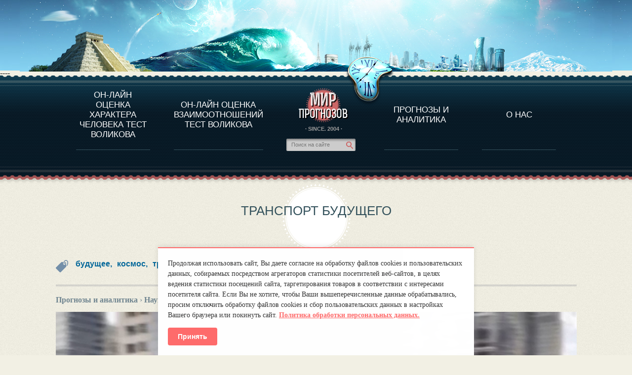

--- FILE ---
content_type: text/html; charset=UTF-8
request_url: http://www.mirprognozov.ru/prognosis/science/transport-buduschego/
body_size: 12433
content:
<!DOCTYPE html>
<html xmlns="http://www.w3.org/1999/xhtml" xml:lang="en-GB" lang="en-GB">
    <head>
                <meta http-equiv="Content-Type" content="text/html; charset=utf-8" />
        <meta charset="UTF-8" />
        <meta http-equiv="X-UA-Compatible" content="IE=edge">
        <title>Транспорт будущего - Мир прогнозов</title>
        <base href="https://www.mirprognozov.ru/" />
        <!-- base href="https://www.mirprognozov.ru/" /-->
        <!-- meta name="viewport" content="width=device-width, initial-scale=1.0, maximum-scale=1" / -->
        <meta name="viewport" content="width=device-width, initial-scale=1.0">
        <meta name='yandex-verification' content='4da7f564f1a43e1b' />
        <meta name='yandex-verification' content='684361b1cda101bc' />
		<meta name="description" content="Мы уже давно привыкли к наличию остановок общественного транспорта неподалеку от дома, к ежедневному отправлению от ближайшего вокзала десятков поездов, вылету из аэропортов самолетов. Пропади общедоступный транспорт – и привычный нам мир попросту..." />
		<meta name="keywords" content="затем, названием, будущем, находящихся, полем, время, организованный, отказавшись, добравшись, перечисленные, вышеперечисленных, системы, пилотируемым, разгонных, сбрасываемых, поддерживаемый, названный, проблемы, сохранность, своевременность, заче" />
		<link rel="alternate" href="https://www.mirprognozov.ru/feed.rss" type="application/rss+xml" title="RSS"/>
        <link rel="stylesheet" href="/media/css/style.min.css" type="text/css"/>
        <link rel="stylesheet" href="/media/css/ui-lightness/jquery-ui-1.8.19.custom.min.css" type="text/css"/>
        <link rel="stylesheet" href="/media/css/jquery-bookmark.css" type="text/css" />
        
        <link rel="stylesheet" href="/media/css/style.min.css" type="text/css"/>
        <link rel="stylesheet" href="/media/css/ui-lightness/jquery-ui-1.8.19.custom.min.css" type="text/css"/>
        <link rel="stylesheet" href="/media/css/chosen.min.css" type="text/css" />
        <link rel="stylesheet" href="/media/css/jquery-fancybox.min.css" type="text/css" />
        <link href="/media/css/my.min.css" rel="stylesheet"/>
        <link rel="stylesheet" href="/media/css/chamomile_style.min.css?1" type="text/css" />
        <link rel="stylesheet" href="/media/css/media.min.v2.1.css" type="text/css" />

		<script type="text/javascript" src="/media/js/jquery-1.7.2.min.js"></script>
		<script type="text/javascript" src="/media/js/jquery-ui-1.8.19.custom.min.js"></script>
		<script type="text/javascript" src="/media/js/plugins/jquery.jcarousel.min.js"></script>

        <link rel="icon" href="/favicon.ico" type="image/x-icon"/>
        <meta name='yandex-verification' content='63a4c5d305fc923e' />
<script type="text/javascript">
    $(document).ready(function() {
        $('#birthDay').chosen();
        $('#birthMonth').chosen();
        $('#birthYear').chosen();
        $('#birthHour').chosen();
        $('#birthMin').chosen();
        $('#p_birthDay').chosen();
        $('#p_birthMonth').chosen();
        $('#p_birthYear').chosen();
        $('#p_birthHour').chosen();
        $('#p_birthMin').chosen();
        $('#uSex').chosen();
        $('#birthHour2').chosen();
        $('#birthMin2').chosen();
    });
</script>
<script type="text/javascript">(window.Image ? (new Image()) : document.createElement('img')).src = location.protocol + '//vk.com/rtrg?r=AZqHYm53IXYHFRcHdNae1GiDh8tCHR5o/uA1tQTBf926V5kXp8j6HupZWLDd2hG2uKLkVTM8JP8vhSSUAKDenm2DVNXzjEddJVq7N*ZsfiGtIoEgTqOteNVUD2rH/lzO2fm32gXD625F7pOUmY3aJvm7hA0dhwzJvngFs83p/0g-&pixel_id=1000099075';</script>							

<style>
        .cookie-consent {
            position: fixed;
            bottom: 0;
            left: 50%;
            transform: translateX(-50%);
            background-color: #ffffff;
            color: #333333;
            padding: 20px;
            border-top: 2px solid #ff6b6b;
            max-width: 90%;
            min-width: 300px;
            width: auto;
            box-shadow: 0 -2px 10px rgba(0, 0, 0, 0.1);
            z-index: 9999;
            opacity: 1;
            transition: opacity 0.4s ease, transform 0.4s ease;
            animation: slideUp 0.4s ease forwards;
        }

        @keyframes slideUp {
            from {
                transform: translateX(-50%) translateY(100px);
                opacity: 0;
            }
            to {
                transform: translateX(-50%) translateY(0);
                opacity: 1;
            }
        }

        .cookie-consent p {
            margin: 0 0 15px 0;
            font-size: 14px;
            line-height: 1.5;
        }

        .cookie-consent a {
            color: #ff6b6b;
            text-decoration: underline;
            font-weight: bold;
        }

        .cookie-consent button {
            padding: 10px 20px;
            background-color: #ff6b6b;
            border: none;
            color: #fff;
            font-weight: bold;
            border-radius: 4px;
            cursor: pointer;
            font-size: 14px;
        }

        .cookie-consent.hidden {
            opacity: 0;
            pointer-events: none;
            visibility: hidden;
            transform: translateX(-50%) translateY(100px);
        }
    </style>
        
        <link rel="canonical" href="https://www.mirprognozov.ru/prognosis/science/transport-buduschego/"/>
	</head>
	
	
	<body id="inner" class="any-page">
                        <!-- HEADER -->
        <div class="wrapper">
            <div class="header_inner">
                <div class="header_ins_inner">
                    <div class="lang_flags" style="z-index: 1000;">
                        

                    </div>
                    <!-- div id="google_translate_element"></div>
            	<script type="text/javascript">
            	   function googleTranslateElementInit() {
            	      new google.translate.TranslateElement({pageLanguage: 'ru', includedLanguages: 'de,en,es,fr,it,ru,tr', layout: google.translate.TranslateElement.InlineLayout.SIMPLE}, 'google_translate_element');
            	   }
            	</script>
            	<script type="text/javascript" src="//translate.google.com/translate_a/element.js?cb=googleTranslateElementInit"></script>
            	<div class="application-link">
                        <a href="https://itunes.apple.com/by/app/mirznakomstv/id931455045?mt=8" id="app-store"><img src="/media/images/app/app-store-small.png" alt="app-store-icon" /></a>
                        <a href="https://play.google.com/store/apps/details?id=ru.mirznakomstv.app" id="google-play"><img src="/media/images/app/google-pay-small.png" alt="google-play-icon" /></a>
                        <a href="https://www.windowsphone.com/ru-ru/store/app/mirznakomstv/337c3f08-10b6-4f09-8704-90e514c307e0" id="windows-phone"><img src="/media/images/app/windows-phone-small.png" alt="windows-phone-icon" /></a>
                    </div -->
                    <div class="imgBox"><div class="time"></div></div>
                </div>
            </div>
            <!-- MENU -->
            
                            <div class="navigation-menu mirznakomstv">
                <div class="navWrap">----
                    
                    <div class="nav"><table class="title"><tr><td data-item-id="1" class="new-ref">
    <a href="character/" class="nav-item">Он-лайн оценка характера человека тест Воликова</a>
</td>

<td data-item-id="2" class="new-ref">
    <a href="relations/" class="nav-item">Он-лайн оценка взаимоотношений тест Воликова </a>
</td>

                    <td>
                        <div class="logo">
                            <a href="https://www.mirprognozov.ru/"><img alt="site-logo" src="/media/images/logo_inner_ru.png" /></a>
                        </div>
                        <div class="since">
                            <span>· SINCE. 2004 ·</span>
                        </div>
                        <div class="search">
                            <form action="sitesearch/ru"  method='get' accept-charset='utf-8'>
                                <p><input name="query" value="" placeholder="Пoиск на сайте" /></p>
                                <button type="submit" style="display: none;">Пoиск на сайте</button>
                            </form>
                        </div>
                    </td><td data-item-id="3" class="new-ref">
    <a href="prognosis/" class="nav-item">Прогнозы и аналитика</a>
</td>

<td data-item-id="4" class="new-ref">
    <a href="about/" class="nav-item">О Нас</a>
</td>

</tr></table></div>
                    
                <div class="item">
                    <table class="descr">
                        <tr id="new-ref1-data">
                            <td class="link-item-1 link-item">
                                <ul>
                                    <li><a href="character/#about">О программе</a></li>
                                    <li><a href="character/#test_character">Оценка характерa человека</a></li>
                                    <li><a href="individuals/">Оценка характера выдающихся личностей</a></li>
                                </ul>
                            </td>
                            <td class="link-item-2 link-item">
                                <ul>
                                    <li><a href="relations/#about">О ПРОГРАММЕ</a></li>
                                    <li><a href="relations/#test_relation">ТЕСТ НА СОВМЕСТИМОСТЬ ВОЛИКОВА</a></li>
                                </ul>
                            </td>
                            <td class="logo2-tc">
                                <div class="logo-wrapper">
                                </div>
                            </td>
                            <td class="link-item-3 link-item">
                                <ul>
                                    <li><a href="prognosis/">Прогнозы и аналитика</a></li>
                                </ul>
                            </td>
                            <td class="link-item-4 link-item">
                                <ul>
                                    <!-- li><a href="ru">МИР ЗНАКОМСТВ</a></li -->
                                </ul>
                            </td>
                        </tr>
                    </table>
                </div>
                <div class="wave-bottom"></div>
                </div>
            </div>

			<!-- CONTENT -->
            <div class="content">
				<div class="content_ins">
					<div class="progosis_block">
    <h2 class="bg_title bg_title_article">Транспорт будущего</h2>
    <div style="margin-top: 15px">
                <div align=right>

<!-- div id="google_translate_element"></div -->
<!-- script type="text/javascript">
function googleTranslateElementInit() {
  new google.translate.TranslateElement({pageLanguage: 'ru', includedLanguages: 'de,en,es,fr,it,tr,ru', layout: google.translate.TranslateElement.InlineLayout.SIMPLE, autoDisplay: false, gaTrack: true, gaId: 'UA-53379664-1'}, 'google_translate_element');
}
</script -->
<!-- script type="text/javascript" src="//translate.google.com/translate_a/element.js?cb=googleTranslateElementInit"></script -->

        </div>
	
			
					
<div class="tag-picture"> <h3 style="float:left;"><a itemprop="url" href="/prognosis/tags/buduschee/ru">будущее, </a></h3> <h3 style="float:left;"><a itemprop="url" href="/prognosis/tags/kosmos/ru">космос, </a></h3> <h3 style="float:left;"><a itemprop="url" href="/prognosis/tags/transport/ru">транспорт, </a></h3> <h3 style="float:left;"><a itemprop="url" href="/prognosis/tags/futurologiya/ru">футурология</a></h3></div>
            </div>

    <div class="ct_r_sidebar top" style="margin: 15px 0 0 !important" itemscope="" itemtype="http://schema.org/Article">

		  
		<div class="article-content">
            <meta itemprop="articleSection" content="Наука и техника">
			<a class="breadCrumbs" href="prognosis/ru"> Прогнозы и аналитика</a><span class="breadCrumbs">  › </span><a class="breadCrumbs" href="prognosis/science/ru"> Наука и техника</a><span class="breadCrumbs">  › </span><span class="breadCrumbs">  Транспорт будущего </span>           
                        <div class="clearfix"></div>
			<div itemprop="articleBody" class="article-body" style="margin-top: 35px;">
			<div style="float:left;width:100%"><img src="uploads/images/old/1458807981-next-2.jpg" alt="Транспорт будущего" title="Транспорт будущего"></div><p>
	<span><em><span><span>Мы уже давно привыкли к наличию остановок общественного транспорта неподалеку от дома, к ежедневному отправлению от ближайшего вокзала десятков поездов, вылету из аэропортов самолетов. Пропади общедоступный транспорт &ndash; и привычный нам мир попросту рухнет! Но, привыкнув к удобству, мы начинаем требовать еще большего! Какое развитие нас ожидает?</span></span></em></span></p>
<p>
	<span><strong><span><span>Шоссе &ndash; трубы</span></span></strong></span></p>
<p>
	<span><strong><span><span><img alt="Гиперпетля" height="315" src="/uploads/images/old/hyperloop.jpg" width="500" /></span></span></strong></span></p>
<p>
	<span><span><span>Жуткий трафик &ndash; одна из ведущих проблем всех мегаполисов. Причиной их нередко является не только плохая организация транспортных развязок и магистралей, но и метеоусловия. Зачем ходить далеко: российские снегопады нередко приводят к коллапсам на дорогах.</span></span></span></p>
<p>
	<span><span><span>Одно их наиболее эффективных решений - сокрытие основной части потоков транспорта под землей. Количество и размеры автомобильных туннелей с годами лишь растет. Но обходятся они дорого, да и ограничены в развитии ландшафтом. Эти проблемы можно решить, заменив тоннели на трубы!</span></span></span></p>
<p>
	<span><span><span>Генри Лью, инженер и строитель из Америки, уже предложил свою разработку трубопровода для транспорта. По нему можно будет пересылать движимые электричеством крупные грузовые контейнеры. Рассматривали его проект для применения в Нью-Йорке, известном своими огромными пробками. Лишь в этом городе перенос грузовых перевозок в трубы сократит движение автомобилей лишь за год на десяток миллиардов миль. В итоге улучшится экологическая обстановка, снизится нагрузка на трассы мегаполиса. Про сохранность и своевременность доставки грузов также не следует забывать.</span></span></span></p>
<p>
	<span><span><span>Перевозить в таких трубопроводах возможно также и людей. Подобную пассажирскую транспортную систему предложил Элон Маск, американский миллионер. В &laquo;Гиперпетлю&raquo; Маска войдет система трубопроводов, размещенных на эстакадах, диаметр которых превысит пару метров. В них планируется поддерживать низкое давление. В трубах планируется перемещение капсул, парящих чуть выше дна благодаря закачанному туда воздуху. Скорость капсул, благодаря электромагнитному импульсу, может достигать шести сотен километров за полчаса.</span></span></span></p>
<p>
	<span><strong><span><span>Полеты в поезде</span></span></strong></span></p>
<p>
	<span><strong><span><span><img alt="Маглев" src="/uploads/images/old/maglev.jpg" style="width: 500px; height: 375px;" /></span></span></strong></span></p>
<p>
	<span><span><span>Поезда будут развиваться, становясь все более вместительными и скоростными. Уже обсуждают невероятный по размаху проект трассы от Лондона до Пекина, подготовленный китайцами. Суперскоростную дорогу длиной в восемь &ndash; девять тысяч километров хотят построить к 2020-му году.</span></span></span></p>
<p>
	<span><span><span>Поезда проедут под Ла-Маншем, далее &ndash; через Европу, Россию, Астану, Дальний Восток и Хабаровск. Оттуда &ndash; финальный переезд в Пекин. На всю дорогу потребуется пара суток, предел скорости &ndash; 320 км/ч. Отметим здесь, что российский &laquo;Сапсан&raquo; разгоняется лишь до 250 км/ч.</span></span></span></p>
<p>
	<span><span><span>Но и эта скорость &ndash; не предел! Поезд &laquo;Маглев&raquo;, названный от словосочетания Magnetic Levitation, запросто достигает скорости движения 581 км/ч. Поддерживаемый магнитным полем в воздухе, он летит над рельсами, а не едет по ним. В настоящее время эти поезда &ndash; редкая экзотика. Но в будущем такую технологию можно и развивать.</span></span></span></p>
<p>
	<span><strong><span><span>Автомобиль под водой: нереально, но он есть!</span></span></strong></span></p>
<p>
	<span><strong><span><span><img alt="Плавающий автомобиль SQuba" src="/uploads/images/old/SQuba.jpg" style="width: 500px; height: 354px;" /></span></span></strong></span></p>
<p>
	<span><span><span>Революцию ждут и в водном транспорте. Эксперты исследуют проекты подводных скоростных аппаратов, а также подводных мотоциклов. Что уж говорить об индивидуальных подводных лодках!</span></span></span></p>
<p>
	<span><span><span>Организованный в Швейцарии проект под названием sQuba создан для разработки оригинального автомобиля, умеющего съезжать в воду прямо с трассы и, двигаясь по волнам, даже погружаться в них! Затем машина может запросто вернуться на сушу, продолжив движение по дороге.</span></span></span></p>
<p>
	<span><span><span>Конструкторы новинки были вдохновлены одной из кинолент о Джеймсе Бонде. Реальный подводный автомобиль, выставлялся в Женевском автосалоне в виде открытого спорткара. Эта модель очень легкая и позволяет экипажу покидать авто в случае опасности.</span></span></span></p>
<p>
	<span><span><span>Движение под водой обеспечивается парой винтов, находящихся под задним бампером, а также &ndash; парой поворотных водометов около передних колесных арок. Все это работает при помощи электромоторов. Конечно, придется добавлять в модель водоустойчивый колпак, чтобы водитель и пассажиры не промокали.</span></span></span></p>
<p>
	<span><strong><span><span>Готовы отправляться в космос?</span></span></strong></span></p>
<p>
	<span><strong><span><span><img alt="Орбитальный самолет " height="347" src="/uploads/images/old/skylonorbit.jpg" width="500" /></span></span></strong></span></p>
<p>
	<span><span><span>Авиация, не отставая от прочих видов транспорта, активно развивается. Отказавшись от сверхзвуковых лайнеров вроде &laquo;Конкорда&raquo;, она решилась выйти в открытый космос. Британские конструкторы работают над космолетом, или иначе &ndash; орбитальным самолетом, под названием &laquo;Скайлон&raquo;.</span></span></span></p>
<p>
	<span><span><span>Он сможет подниматься на гибридном двигателе с аэродрома и достигать гиперзвуковой скорости, она превышает звуковую более, чем в пять раз. Добравшись до высоты в 26 километров, он перейдет на питание кислородом из своих же баков, а затем выйдет в космос. Приземление &ndash; подобно приземлению самолета. То есть никаких внешних ускорителей, разгонных ступеней или топливных сбрасываемых баков. На весь рейс понадобится лишь пара двигателей.</span></span></span></p>
<p>
	<span><span><span>Работают пока над беспилотной версией &laquo;Скайлона&raquo;. Такой космический носитель сможет вывести на орбиту 12 тонн груза. Заметим здесь, что &laquo;Союз&raquo;, российская ракета, справляется лишь с семью тоннами. Использовать же космолет, в отличие от ракеты можно и многократно. В итоге стоимость доставок снизится в 15 раз.</span></span></span></p>
<p>
	<span><span><span>Параллельно конструкторы размышляют над пилотируемым вариантом. Изменив конструкцию грузового отсека, создав системы безопасности и сделав иллюминаторы можно перевезти три сотни пассажиров. За четыре часа они обогнут всю планету! Экспериментальную модель запустят уже в 2019-ом году.</span></span></span></p>
<p>
	<span><span><span>Удивительно, но все перечисленные нами виды транспорта футурологи описывали еще на заре двадцатого столетия. Они надеялись, что реализация их не за горами. Со сроками они ошиблись, пока все находится на стадии разработки. Но у нас есть отличная возможность &ndash; стать в будущем пассажиром одного из вышеперечисленных чудес техники.</span></span></span></p>
			</div>
            		<script src="//yastatic.net/es5-shims/0.0.2/es5-shims.min.js"></script>
                    <script src="//yastatic.net/share2/share.js"></script>
                    <div class="ya-share2" data-services="vkontakte,odnoklassniki,moimir,collections"></div>
            
        </div>
    </div>
	<div class="bookmark_off" id="test_character_off"></div>

	<div class="clearfix"></div>
			<div class="similaire-records"><div class="similaire-records-header">Статьи раздела</div><div class="one-record">
					<img src="/uploads/images/2023/7e022bcb76a07a392db16d9cd83a2003.jpg">
					<a href="prognosis/science/kak-iskusstvennyij-intellekt-izmenit-nashu-zhizn-cherez-30–50-let/">Как искусственный интеллект изменит нашу жизнь через 30–50 лет</a>
				</div>
<div class="one-record">
					<img src="/uploads/images/2023/2023-5fut-0.jpg">
					<a href="prognosis/science/pyat-xoroshix-prognozov-na-2023-god-turistyi-na-lune-i-letayushhie-avtomobili/">Пять хороших прогнозов на 2023 год: туристы на Луне и летающие автомобили</a>
				</div>
<div class="one-record">
					<img src="/uploads/images/unnamed.jpg">
					<a href="prognosis/science/«myi-byili-osobennyimi-zadolgo-do-proisxozhdeniya-ot-obezyanyi»-intervyu-s-nejrobiologom-nikolaem-kukushkinyim/">«Мы были особенными задолго до происхождения от обезьяны»: интервью с нейробиологом Николаем Кукушкиным</a>
				</div>
<div class="one-record">
					<img src="/uploads/images/201901/artificial-intelligence-3382521-1280.jpg">
					<a href="prognosis/science/sverxintellekt-i-otdalyonnoe-budushhee-5/">Сверхинтеллект и отдалённое будущее</a>
				</div>
<div class="one-record">
					<img src="/uploads/images/201901/cyborg-2765349-640.jpg">
					<a href="prognosis/science/perspektivyi-primeneniya-obshhego-iskusstvennogo-intellekta-dlya-prodleniya-zhizni-4/">Перспективы применения общего искусственного интеллекта для продления жизни</a>
				</div><div class="clear-both"></div></div>
		<br><br>

<div class="similaire-records"><div class="similaire-records-header">Похожие статьи</div><div class="one-record">
					<img src="/uploads/images/old/1445933786-5b.jpg">
					<a href="prognosis/society/kakim-mojet-stat-pasport-v-buduschem/">Каким может стать паспорт в будущем?</a>
				</div>
<div class="one-record">
					<img src="/uploads/images/old/1444373415-kurapov_m.jpg">
					<a href="prognosis/astrology/tsiklyi-tsivilizatsii-ili-stoit-li-dumat-o-vektore-evolyutsii-ili-nu-ego-na/">Циклы цивилизации или стоит ли думать о векторе эволюции, или ну его на</a>
				</div>
<div class="one-record">
					<img src="/uploads/images/old/1472651629-risk (1).jpg">
					<a href="prognosis/society/ugrozyi-suschestvovaniyu-analiz-stsenariev-chelovecheskogo-vyimiraniya-i-drugih-podobnyih-opasnostey/">Угрозы существованию: Анализ сценариев человеческого вымирания и других подобных опасностей (часть 1)</a>
				</div>
<div class="one-record">
					<img src="/uploads/images/old/1452693948-nartsissizm.jpg">
					<a href="prognosis/society/pokolenie-yayaya-lenivyi-nartsissichnyi-zarvalis/">Поколение «ЯЯЯ»: ленивы, нарциссичны, зарвались</a>
				</div>
<div class="one-record">
					<img src="/uploads/images/old/1476438840-Снимок.PNG">
					<a href="prognosis/society/10-predskazannyih-stsenariev-buduschego-kotoroe-ne-hotelos-byi-videt/">10 предсказанных сценариев будущего, которое не хотелось бы видеть</a>
				</div><div class="clear-both"></div></div>

	</div>







                    <div class="clearfix"></div>
				</div>
			</div>
			<!-- FOOTER -->
			
	            <div align=center>
<a onclick="yaCounter22160486.reachGoal('bottom_click');" href="/relations/#test_relation"><img style="max-width:100%" src="/media/images/bott_l.png" border=0></a><a onclick="yaCounter22160486.reachGoal('bottom_click');" href="/character/#test_character"><img style="max-width:100%" src="/media/images/bott_c.png" border=0></a><a onclick="yaCounter22160486.reachGoal('bottom_click');" href="/prognosis/"><img  style="max-width:100%" src="/media/images/bott_r.png" border=0></a>
</div>

			<div class="footer_inner" style="">
				<div class="border_bottom"></div>
				<div class="footer_ins_inner">
					<div class="shell"></div>
				
					<div class="copy_inner">
                        <div class="about-link-wrapper">
                            <a href="about/ru" rel="nofollow">О нас</a> |
                            <a href="confid/" rel="nofollow">Правила</a>
                        </div>
						<div class="mail">
							<a href="mailto:mirprognoz@mail.ru">mirprognoz@mail.ru</a>
						</div>
						<div class="guestbook_inner">
							<a href="#" style="width: 1px;cursor: default">&nbsp;</a>
						</div>
						<div>
							<!-- счетчики -->
							
<script type="text/javascript">
        var yaParams = {
            siteversion: "full",
IP: "18.191.199.187",
sitepart: "prognosis"
,prognosis: [
                    {
                        science: "Транспорт будущего"
                    }
                ]};
</script>
<!--Rating@Mail.ru COUNTER-->
<!-- Rating@Mail.ru counter -->
<script type="text/javascript">
var _tmr = window._tmr || (window._tmr = []);
_tmr.push({id: "770776", type: "pageView", start: (new Date()).getTime()});
(function (d, w, id) {
  if (d.getElementById(id)) return;
  var ts = d.createElement("script"); ts.type = "text/javascript"; ts.async = true; ts.id = id;
  ts.src = "https://top-fwz1.mail.ru/js/code.js";
  var f = function () {var s = d.getElementsByTagName("script")[0]; s.parentNode.insertBefore(ts, s);};
  if (w.opera == "[object Opera]") { d.addEventListener("DOMContentLoaded", f, false); } else { f(); }
})(document, window, "topmailru-code");
</script><noscript><div>
<img src="https://top-fwz1.mail.ru/counter?id=770776;js=na" style="border:0;position:absolute;left:-9999px;" alt="Top.Mail.Ru" />
</div></noscript>
<!-- Rating@Mail.ru logo -->
<a href="https://top.mail.ru/jump?from=770776">
<img src="https://top-fwz1.mail.ru/counter?id=770776;t=418;l=1" style="border:0;" height="31" width="88" alt="Top.Mail.Ru" /></a>
<!-- //Rating@Mail.ru logo -->
<!-- //Rating@Mail.ru counter -->
<!--/COUNTER-->
&nbsp;
<!--LiveInternet counter-->
<script type="text/javascript">
    document.write("<a rel='nofollow' href='http://www.liveinternet.ru/click' target=_blank><img src='//counter.yadro.ru/hit?t12.2;r" + escape(document.referrer) + ((typeof(screen) == "undefined") ? "" : ";s" + screen.width + "*" + screen.height + "*" + (screen.colorDepth ? screen.colorDepth : screen.pixelDepth)) + ";u" + escape(document.URL) + ";h" + escape(document.title.substring(0, 80)) + ";" + Math.random() + "' border=0 width=88 height=31 alt='' title='LiveInternet: показано число просмотров за 24 часа, посетителей за 24 часа и за сегодня'><\/a>")
</script>
&nbsp;
<!-- Yandex  CY -->
    <a itemprop="url" rel="nofollow" href="http://www.yandex.ru/cy?base=0&amp;host=mirprognozov.ru">
    <img itemprop="image" alt="Яндекс цитирования" src="//www.yandex.ru/cycounter?mirprognozov.ru" style="width : 88px; border : 0; height : 31px;" />
	</a>
<!-- /Yandex  CY -->

&nbsp;
<!-- Yandex.Metrika informer -->
    <a itemprop="url" href="http://metrika.yandex.ru/stat/?id=22160486&amp;from=informer" target="_blank" rel="nofollow">
        <img itemprop="image" src="//bs.yandex.ru/informer/22160486/3_0_E0E0E0FF_C0C0C0FF_0_pageviews" style="width:88px; height:31px; border:0;position: absolute;" alt="Яндекс.Метрика" title="Яндекс.Метрика: данные за сегодня (просмотры, визиты и уникальные посетители)" onclick="try{Ya.Metrika.informer({i:this,id:22160486,lang:'ru'});return false}catch(e){}" />
    </a>

<!-- /Yandex.Metrika informer -->
<script type="text/javascript">
    (function (d, w, c) {
        (w[c] = w[c] || []).push(function() {
            try {
                w.yaCounter22160486 = new Ya.Metrika(
                        {id:22160486,
                        webvisor:true,
                        clickmap:true,
                        trackLinks:true,
                        accurateTrackBounce:true,
                        params: window.yaParams||{}
    }
                );
            w.yaCounter22160486.params(yaParams);
            } catch(e) { }
        });
        var n = d.getElementsByTagName("script")[0],
                s = d.createElement("script"),
                f = function () { n.parentNode.insertBefore(s, n); };
        s.type = "text/javascript";
        s.async = true;
        s.src = (d.location.protocol == "https:" ? "https:" : "http:") + "//mc.yandex.ru/metrika/watch.js";

        if (w.opera == "[object Opera]") {
            d.addEventListener("DOMContentLoaded", f, false);
        } else { f(); }
    })(document, window, "yandex_metrika_callbacks");
</script>
<noscript>
    <div>
        <img itemprop="image" src="//mc.yandex.ru/watch/22160486" style="position:absolute; left:-9999px;" alt="" />
    </div>
</noscript>
	

						</div>
					</div>
				</div>
			</div>



<script type="text/javascript" src="/media/js/plugins/jquery.simplemodal.js"></script>
<script type="text/javascript" src="/media/js/plugins/jquery.scrollto-min.js"></script>
<script type="text/javascript" src="/media/js/plugins/jquery.form.min.js"></script>

<!--[if lt IE 7]>
<script src="/media/js/ie/dd_belatedpng_0.0.8a-min.js" type="text/javascript"></script>
<script type="text/javascript" src="/media/js/ie/ie_fix.js"></script>
<![endif]-->

<!--[if lt IE9]>
<script type="text/javascript" src="/media/js/ie/jquery.imgr.min.js"></script>
<script type="text/javascript" src="/media/js/ie/corners_js.js"></script>
<![endif]-->

<!--[if IE 9]>
<script type="text/javascript" src="/media/js/ie/selectbox.js"></script>
<![endif]-->
<script type="text/javascript">
	$(document).ready(function() {
		$('#printCharacterResult').click(function() {
			if ($('#commentButton').hasClass('hideComments')) {
				$('#printCharacterResult').attr('href', '/print/characterResult?comments=1');
			} else {
				$('#printCharacterResult').attr('href', '/print/characterResult');
			}
		});
        $('#commentButton').click(function() {
            if ($(this).hasClass('showComments')) {
                $(this).removeClass('showComments');
                $(this).addClass('hideComments');
                $(this).html("СКРЫТЬ<br/>КОММЕНТАРИИ");
                $('td .comments').slideDown(500);
            } else if ($(this).hasClass('hideComments')) {
                $(this).removeClass('hideComments');
                $(this).addClass('showComments');
                $(this).html('showComments');
                $(this).html("ПОКАЗАТЬ<br/>КОМЕНТАРИИ");
                $('td .comments').slideUp(500);
            }
        });
	});
</script>
<script type="text/javascript" src="/media/js/plugins/chosen.jquery.min.js"></script>
<script type="text/javascript" src="/media/js/plugins/jquery.bookmark.js"></script>
<script type="text/javascript" src="/media/js/plugins/chamomiledraw.js?1"></script>

<script type="text/javascript" src="/media/js/scripts.min.js"></script>
<script type="text/javascript" src="/media/js/library.min.js"></script>
<script type="text/javascript" src="/media/js/jquery.sticky.js"></script>

<!--
Время потраченное на запросы к базе данных: 0.0442 s 
Количество запросов к базе данных: 75 
Время потраченное на работу PHP скриптов: 0.0827 s  
Общее время потраченное на генерацию страницы: 0.1269 s 
Источник содержимого (база данных или кэш): cache-->

<!-- Блок согласия -->
<div class="cookie-consent  hidden" id="cookieConsent">
    <p>
        Продолжая использовать сайт, Вы даете согласие  на обработку файлов cookies и пользовательских данных, собираемых посредством агрегаторов статистики посетителей веб-сайтов, в целях ведения статистики посещений сайта, таргетирования товаров в соответствии с интересами посетителя сайта. Если Вы не хотите, чтобы Ваши вышеперечисленные данные обрабатывались, просим отключить обработку файлов cookies и сбор пользовательских данных в настройках Вашего браузера или покинуть сайт. <a href="/confid/" target="_blank">Политика обработки персональных данных.</a>
    </p>
    <button onclick="acceptCookies()">Принять</button>
</div>

<style>
    .cookie-consent {
        display: none;
    }
    .cookie-consent.visible {
        display: block;
        /* остальные стили как были */
    }
    .cookie-consent.hidden {
        display: none !important;
    }
</style>

<script>
    const consentBlock = document.getElementById('cookieConsent');

    function checkCookiesAccepted() {
        const cookieAccepted = localStorage.getItem('cookiesAccepted');
        const cookieExpiry = localStorage.getItem('cookiesAcceptedExpiry');

        if (!cookieAccepted || !cookieExpiry) return false;

        const now = new Date().getTime();
        return now < parseInt(cookieExpiry);
    }

    function acceptCookies() {
        const now = new Date().getTime();
        const expiryIn30Days = now + 30 * 24 * 60 * 60 * 1000;

        localStorage.setItem('cookiesAccepted', 'true');
        localStorage.setItem('cookiesAcceptedExpiry', expiryIn30Days.toString());

        consentBlock.classList.add('hidden');
    }

    // Выполняем проверку как можно раньше — не только при onload
    if (!checkCookiesAccepted()) {
        // Убираем класс hidden, чтобы показать блок БЕЗ мелькания
        consentBlock.classList.remove('hidden');
    }
    
    if (!checkCookiesAccepted()) {
    consentBlock.classList.add('visible');
}
    
</script>
        </div>

        
	</body>
</html>
